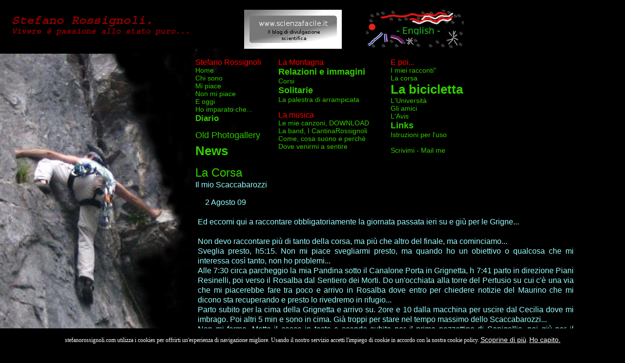

--- FILE ---
content_type: text/html; charset=UTF-8
request_url: https://stefanorossignoli.com/relazione_valcassina.php
body_size: 9438
content:
<html>

<head>
<meta name="author" content="ste" />
<link rel="shortcut icon" href="favicon.ico"/>
<meta name="description" content="val cassina, Vivere � passione allo stato puro, un millesimo dei miei pensieri, qualcosa del mio lavoro, della mia musica e delle mie montagne"/>
<meta name="generator" content="Bluefish 2.2.7" />
<title>Sfinito durante un Allenamento per lo Scaccabarozzi</title>
<link href="style1.css" type="text/css" rel="stylesheet"/>

<style>
body	{background-image: url("montagna.jpg"); background-position: 0px 100px; background-attachment: fixed; background-repeat: no-repeat}
</style>

</head>




<body>
<div id="menu_sr1">

<div class="p2" >
Stefano Rossignoli
</div>
<a href="index.html" >Home</a><br/>
<a href="chisono.php">Chi sono</a><br/>
<a href="mipiace.php" >Mi piace</a><br/>
<a href="nonmipiace.php">Non mi piace</a><br/>
<a href="oggi.php">E oggi</a><br/>
<a href="ho-imparato-che.php">Ho imparato che...</a><br>
<a href="diario2020.php" style="font-size: 17px; font-weight: bold; line-height: 21px;">Diario</a><br/><br />

<a href="gallery_gen.php" style="font-size: 18px">Old Photogallery</a><br/><br/>

<a href="news.php" style="font-size: 26px; font-weight: bold;">News</a><br/><br/>
</div>

<div id="menu_sr2">
<div class="p2" id="">
La Montagna
</div>
<a href="relazioni_gen.php" style="font-size: 18px; font-weight: bold; line-height: 22px;">Relazioni e immagini</a><br/>

<a href="corsi_gen.php">Corsi</a><br/>
<a href="relazioni-solitarie-gen.php" style="font-size: 18px; font-weight: bold; line-height: 22px;">Solitarie</a><br/>
<a href="palestra.php">La palestra di arrampicata</a><br/>

<br>
<div class="p2" id="">
La musica
</div>
<a href="canzoni.php">Le mie canzoni, DOWNLOAD</a><br/>
<a href="cantina.php">La band, I CantinaRossignoli</a><br/>
<a href="comecosa.php">Come, cosa suono e perch&egrave;</a><br/>
<a href="concerti.php">Dove venirmi a sentire</a><br/>
</div>

<div id="menu_dx">
<div class="p2" id="">
E poi...
</div>

<a href="libri.php">I miei racconti"</a><br/>
<a href="corsa.php">La corsa</a><br/>
<a href="bici.php" style="font-size: 26px; font-weight: bold; line-height: 30px;">La bicicletta</a><br/>
<a href="uni.php">L'Universit&agrave;</a><br/>
<a href="amici.php">Gli amici</a><br/>
<a href="avis.php">L'Avis</a><br/>
<a href="links.php" style="font-size: 18px; font-weight: bold; line-height: 22px;">Links</a><br/>
<a href="istruzioni.php">Istruzioni per l'uso</a><br/><br />
<a href="mailto:mail@stefanorossignoli.com">Scrivimi - Mail me</a>
</div>


<a href="english/index_engl.html" style="position: absolute; top: 20px; left: 750px;"><img src="english.jpg" width="200" height="80" border="0" /></a>

<a href="http://www.scienzafacile.it" style="position: absolute; top: 20px; left:500px;"><img src="scienzafacile.jpg" width="200" height="80" border="0" /></a>




<div id="vivere">
<img src="vivere.GIF"/>
</div>


		
<div class="titolo">
La Corsa
</div>

<div class="titolo2">
Il mio Scaccabarozzi
</div>


<!-- il vecchio menu -->

<div class="casella">
<p>
2 Agosto 09<br><br>
Ed eccomi qui a raccontare obbligatoriamente la giornata passata ieri su e gi&ugrave; per le Grigne...<br><br>

Non devo raccontare pi&ugrave; di tanto della corsa, ma pi&ugrave; che altro del finale, ma cominciamo...<br>
Sveglia presto, h5:15. Non mi piace svegliarmi presto, ma quando ho un obiettivo o qualcosa che mi interessa cos&igrave; tanto, non ho problemi...<br>
Alle 7:30 circa parcheggio la mia Pandina sotto il Canalone Porta in Grignetta, h 7:41 parto in direzione Piani Resinelli, poi verso il Rosalba dal Sentiero dei Morti. Do un'occhiata alla torre del Pertusio su cui c'&egrave; una via che mi piacerebbe fare tra poco e arrivo in Rosalba dove entro per chiedere notizie del Maurino che mi dicono sta recuperando e presto lo rivedremo in rifugio...<br>
Parto subito per la cima della Grignetta e arrivo su. 2ore e 10 dalla macchina per uscire dal Cecilia dove mi imbrago. Poi altri 5 min e sono in cima. Gi&agrave; troppi per stare nel tempo massimo dello Scaccabarozzi...<br>
Non mi fermo. Metto il casco in testa e scendo subito per il primo pezzettino di Senigallia, poi gi&ugrave; per il federazione legandomi meno del solito.<br><br>

Arrivo alla Bocchetta di Campione e giro gi&ugrave; a sin per il Rif Elisa dal quale passo senza fermarmi, poi su verso la Val Cassina (con l'accento sulla i) e, giusto una parentesi per dirvi quanto &egrave; bello il Sasso Cavallo. E' cos&igrave; grande ed immenso. E poi quella parete di destra cos&igrave; liscia... Lo avevo visto in foto, ma esserci sotto fa impressione! Consiglio a chiunque di andarlo a vedere.<br><br>

Riparto ancora estasiato dal Sasso Cavallo ed entro nello stretto Canale di Val Cassina. Un ambiente stupendo anche qui e son contento di percorrerlo senza troppi problemi ...in un paio di punti mi sono assicurato alle catene, ma viaggiavo tranquillo, cosi tranquillo che mi son dato da solo il soprannome:"la lumaca della Val Cassina"!!!<br>
Comunque sia, &egrave; davvero un luogo stupendo e su alla Bocchetta di V. Cassina &egrave; un paradiso.<br>
Comincio a scendere poi verso il Rif. Bietti. Nemmeno qui mi fermo e continuo a correre verso la Porta di Prada, poi verso la Cresta di Piancaformia di cui ne percorro il pezzettino pi&ugrave; basso perch&egrave; poi giro a sin su un sentiero che attraversa fino al Rif Bogani. E' poco prima del traverso che mi rendo conto di essere molto stanco e faccio fatica a procedere anche nei tratti in lieve salita.<br>
...Comunque sia, penso:"Vabb&egrave;, mi far&ograve; il Grignone molto piano, in fondo sono solo 600m di dislivello e poi &egrave; tutta discesa fino dal Dario al Rif Antonietta al Pialeral".<br>
Cos&igrave;, con l'aiuto di un esile bastoncino di legno trovato nel bosco, parto con l'andatura di un bradipo verso il Rif Brioschi. Ad un certo punto penso:"Cavolo ma &egrave; 6 ore che non mi siedo. Quasi quasi mi riposo un attimo e cos&igrave; ho fatto. Poi son ripartito e dopo una mezz'ora circa (ormai non controllavo pi&ugrave; i tempi) sono scoppiato in tutti i sensi. Non era solo stanchezza, ma affanno, mista a nausea, vomito, testa a pezzi, gambe vuote. Non riuscivo pi&ugrave; a respirare ...e anche adesso che scrivo respiro a fatica...<br>
Ho pensato proprio che fossi l&igrave; e l&igrave; per passare dall'altra parte, allora mi sono accasciato per terra, prima su un sasso, poi di fianco su dell'erba morbida e mi sono sdraiato senza notare miglioramenti...<br><br>
Lo smacco pi&ugrave; grande &egrave; che ho ceduto anche di testa (NON MI ERA MAI CAPITATO!). Psicologicamente distrutto mi sono attaccato al telefono per chiedere aiuto a Veronica, la mia super-collega degli scavi in Grigna piuttosto che al 118. Ho proprio mollato totalmente.<br>
E per me, mollare di testa in una situazione cos&igrave;, non immaginate neppure quanto sia grave...<br><br>

Vabb&egrave;, ma ormai &egrave; successo....<br><br>

 La cosa &egrave; proceduta cos&igrave;:<br>
Ho chiesto a due ragazzi di accompagnarmi a Lecco perch&egrave; stavo male e non riuscivo pi&ugrave; a salire. Abbiamo chiacchierato cinque min e mi sembrava di star meglio, allora ho deciso di riprovare a salire, ma dopo 20 metri ero a pezzi e me la son vista piuttosto brutta...<br>
Allora ho deciso di scendere aggregandomi a qualcuno ed &egrave; toccato a Paolo e Luigi che si sono rivelati molto gentili, pazienti e simpatici! Mi hanno anche aspettato nei tratti dove il sentiero saliva leggermente ed io non ne avevo pi&ugrave; per spingere...<br>
Ovviamente La Vero era preoccupata ed io, scendendo, mentre mi riprendevo man mano, ho pensato che sono stato un cretino a chiamarla, ma ormai...<br>
L'ho richiamata quando ho letto un suo sms per tranquillizzarla e dirle che probabilmente me la sarei cavata da solo coi pullman per i Piani Resinelli e nel frattempo Paolo e Luigi mi hanno accompagnato in stazione a Lecco dove stavo comprando i biglietti del pullman e sono arrivati Veronica e il suo moroso Roberto che mi hanno accompagnato su ai Resinelli<br>
<br>
State certi che il re delle Merde, in confronto a me era un Dio...<br><br>

Che batosta ragazzi... nel fisico, nell'orgoglio...<br>
Come scrivevo poco fa ad un amico, un'altra volta mi sono dovuto ricordare che<br><br>

<i>chi cammina a testa troppo alta, prima o poi calpesta la merda</i><br><br>

...e questa volta la merda era proprio tanta ve lo assicuro ed &egrave; anche dura da lavar via...<br>
<br>

Ringraziamenti obbligatori a Paolo, Luigi, Veronica, Roberto e Scuse (che non bastano, almeno per quanto mi riguarda) a tutti ...anche per aver scritto cos&igrave; tanto...<br><br>

<a href="gallery_files/val_cassina/index.html" target="blank" title="gallery">Le foto</a>



</p>
<p><a href="corsa.php">Back<a/><p/><br/><br/>

 Histats.com  START  
  
 <script  type="text/javascript" language="javascript"> 
  
 var s_sid = 275655;var st_dominio = 4; 
 var cimg = 408;var cwi =270;var che =55; 
 </script> 
 <script  type="text/javascript" language="javascript" src="http://s11.histats.com/js9.js"></script> 
 <noscript><a href="http://www.histats.com/it/" target="_blank"> 
 <img  src="http://s103.histats.com/stats/0.gif?275655&1" alt="contatore accessi web" border="0"></a> 
 </noscript> 
  
Histats.com  END 
</div>
  
 <script type="text/javascript" src="https://nibirumail.com/docs/scripts/nibirumail.cookie.min.js"></script>
</body>



</html>


--- FILE ---
content_type: text/css
request_url: https://stefanorossignoli.com/style1.css
body_size: 3518
content:
body	{background-color: black}




#vivere		{position: absolute; top: 10px; left: 0px; z-index:5;} 
.vivere		{position: absolute; top: 10px; left: 0px; width: 380px; height:100px; width:400px; background-color: black}
   	

 #intro		{position: absolute; left: 400px; top: 340px;z-index:5}
.intro		{position: absolute; left: 400px; top: 340px; width: 380px; height:100px; width:400px; background-color: black} 

.casella		{position: absolute;	margin-top: 400px; left: 400px; right: 100px; min-width: 500px; max-width: 1200px;}

#english		{position: absolute; margin-left:600px; margin-top: 400px; border: 0px;}
		
p	{text-align: justify;
	text-indent: 15px;
	font-family: Arial;
	font-size: 16px;
	font-weight: lite;
	color: #99ffff;
	background-color: black;
	line-height: 20px;
	padding: 5px;
	}
	
.p_red	{
   text-align: justify;
	text-indent: 13px;
	font-family: Arial;
	font-size: 16px;
	font-weight: lite;
	color: red;
	line-height: 20px;
	padding: 5px;
	}
	
	
.titolo	{
	position: absolute;
	font-family: Arial;
	font-size: 24px;
	color: #33cc00;   
	margin-top: 340px;
	margin-left: 400px;
	width: 600px;
	margin-bottom: 20px;	
   	}
 	
.titolo2	{
	position: absolute;
	font-family: Arial;
	font-size: 16px;
	color: #99ffff;  
	text-align: justify; 
	margin-top: 370px;
	margin-left: 400px;
	width: 500px;
	margin-bottom: 20px;	
   	}

.aggiorna	{
		position: absolute;
		margin-top: 520px;
		margin-left: 800px;
		width: 230px; 
	   	font-family: Arial;
   		font-size: 12px;
   		font-weight: lite;
   		color: #99ffff;
   		line-height: 18px;
   		}  	


	
#menu_sr1	{
	position: absolute;
	margin-top:120px;
   	margin-left:400px; 
    	width: 210px;
	line-height: 16px;
	color: red;
	z-index: 10;
		}
		
#menu_sr2	{
	position: absolute;
	margin-top:120px;
   	margin-left:570px; 
    	width: 210px;
	line-height: 16px;
	color: red;
	z-index: 10;
		}
		
#menu_dx	{
	position: absolute;
	margin-top:120px;
  	margin-left:800px; 
   width: 210px;
	line-height: 16px;
	color: red;
	z-index: 10;
		}		
		
.p2 {
	font-size: 16px;
	line-height: 18 px;
	font-family: Arial;
	width: 210px;
	color: red;
	
       }

.conta	{
		left: 360px;
		}		


a:link    {text-decoration: none; color: #33cc00; font-family: arial; font-size: 14px;}
a:visited {text-decoration: none; color: #33cc00; font-family: arial; font-size: 14px;}
a:hover   {color: #ffff00; font-family: arial; font-size: 14px;}


* {
  padding: 0;
  margin: 0;
  box-sizing: border-box;
}


#cookiePopup {
  background-color: #ffffff;
  position: absolute;
  font-size: 14px;
  width: 70em;
  max-width: 42.85em;
  box-shadow: 0 0 2em rgba(5, 0, 31, 0.15);
  font-family: "Poppins", sans-serif;
  text-align: justify;
  line-height: 1.8em;
  padding: 2em 1.4em;
  border-radius: 6px;
  transition: all 0.5s ease-in;
 
}
#cookiePopup img {
  display: block;
  width: 3.75em;
  transform: translateZ(0);
  position: relative;
  margin: auto;
 
}
#cookiePopup p {
  text-align: center;
  margin: 1.4em 0;
  
}
#cookiePopup button {
  background-color: #6859fe;
  border: none;
  color: #ffffff;
  font-size: 1.2em;
  padding: 1em 1.4em;
  display: block;
  position: relative;
  margin: auto;
  border-radius: 5px;
  
}
#cookiePopup a {
  color: #6859fe;

}
.hide {
  visibility: hidden;
  bottom: 0;
  right: 2em;

}
.show {
  visibility: visible;
  bottom: 2em;
  right: 2em;
  
}
@media only screen and (max-width: 37.5em) {
  #cookiePopup {
    width: 100%;

  }
  .hide {
    bottom: 2em;
    right: 0;
  }
  .show {
    right: 0;
    bottom: 0;
  }
}

